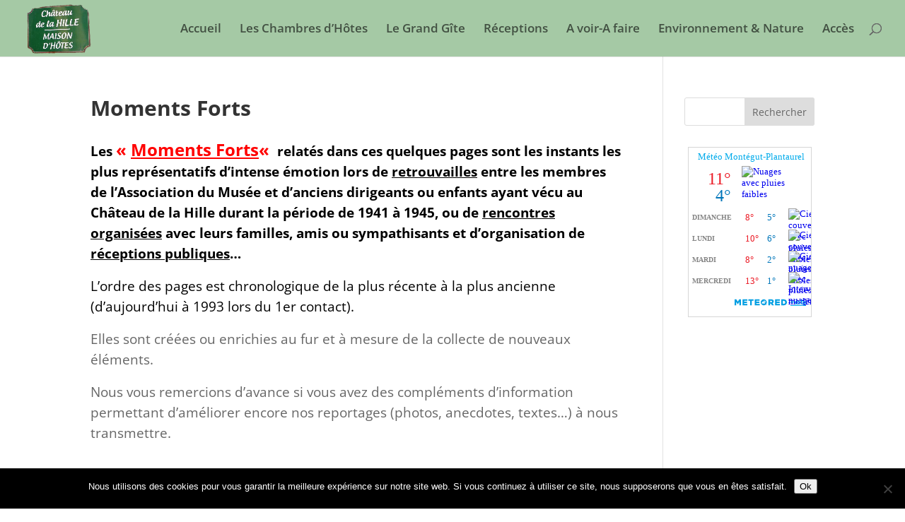

--- FILE ---
content_type: application/javascript
request_url: https://www.tameteo.com/wid_loader/1df26bcf29e0cd45db316afbe0a0c52a
body_size: 165
content:
(function(w) {var d = w.document;var c = d.getElementById("cont_1df26bcf29e0cd45db316afbe0a0c52a");if (c) {c.style.cssText = "width: 175px; color: #868686; background-color: #FFFFFF; border:1px solid #D6D6D6; margin: 0 auto; font-family: Roboto;";var e = d.createElement("iframe");e.style.cssText = "width:175px; color:#868686; height:230px;";e.id = "1df26bcf29e0cd45db316afbe0a0c52a";e.src='https://www.tameteo.com/getwid/1df26bcf29e0cd45db316afbe0a0c52a';e.frameBorder = 0;e.allowTransparency = true;e.scrolling = "no";e.name = "flipe";c.appendChild(e);}})(window);